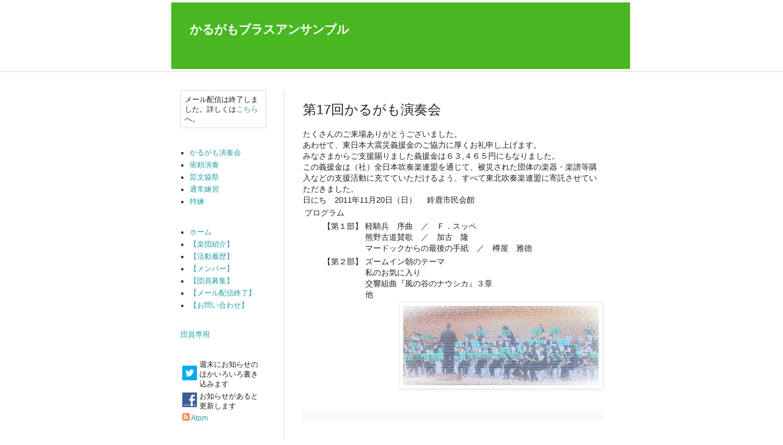

--- FILE ---
content_type: text/html; charset=UTF-8
request_url: https://www.karugamobrass.com/2011/11/17.html
body_size: 11532
content:
<!DOCTYPE html>
<html class='v2' dir='ltr' lang='ja'>
<head>
<link href='https://www.blogger.com/static/v1/widgets/4128112664-css_bundle_v2.css' rel='stylesheet' type='text/css'/>
<meta content='width=1100' name='viewport'/>
<meta content='text/html; charset=UTF-8' http-equiv='Content-Type'/>
<meta content='blogger' name='generator'/>
<link href='https://www.karugamobrass.com/favicon.ico' rel='icon' type='image/x-icon'/>
<link href='http://www.karugamobrass.com/2011/11/17.html' rel='canonical'/>
<link rel="alternate" type="application/atom+xml" title="かるがもブラスアンサンブル - Atom" href="https://www.karugamobrass.com/feeds/posts/default" />
<link rel="alternate" type="application/rss+xml" title="かるがもブラスアンサンブル - RSS" href="https://www.karugamobrass.com/feeds/posts/default?alt=rss" />
<link rel="service.post" type="application/atom+xml" title="かるがもブラスアンサンブル - Atom" href="https://www.blogger.com/feeds/1403806989836977568/posts/default" />

<link rel="alternate" type="application/atom+xml" title="かるがもブラスアンサンブル - Atom" href="https://www.karugamobrass.com/feeds/1605895406474109268/comments/default" />
<!--Can't find substitution for tag [blog.ieCssRetrofitLinks]-->
<link href='https://blogger.googleusercontent.com/img/b/R29vZ2xl/AVvXsEh8jXsuOBLnYnhv5NoUec-YQlBc_YxIAUIvqltZSwDKDVe8Pft2j0Lw0cCNaW6FDjeLTlubD85y8gVIBepRKvCHw5BlG8AcHbGy1lYYbskRa0GSG35WrD_KesqoE7i1m7LIebzrSEYKFa0/s320/17th-001.jpg' rel='image_src'/>
<meta content='http://www.karugamobrass.com/2011/11/17.html' property='og:url'/>
<meta content='第17回かるがも演奏会' property='og:title'/>
<meta content='三重県鈴鹿市 で活動している 吹奏楽団 です。演奏会の入場料は無料です。お気軽にお越しください。' property='og:description'/>
<meta content='https://blogger.googleusercontent.com/img/b/R29vZ2xl/AVvXsEh8jXsuOBLnYnhv5NoUec-YQlBc_YxIAUIvqltZSwDKDVe8Pft2j0Lw0cCNaW6FDjeLTlubD85y8gVIBepRKvCHw5BlG8AcHbGy1lYYbskRa0GSG35WrD_KesqoE7i1m7LIebzrSEYKFa0/w1200-h630-p-k-no-nu/17th-001.jpg' property='og:image'/>
<title>かるがもブラスアンサンブル: 第17回かるがも演奏会</title>
<style id='page-skin-1' type='text/css'><!--
/*
-----------------------------------------------
Blogger Template Style
Name:     Simple
Designer: Josh Peterson
URL:      www.noaesthetic.com
----------------------------------------------- */
/* Variable definitions
====================
<Variable name="keycolor" description="Main Color" type="color" default="#66bbdd"/>
<Group description="Page Text" selector="body">
<Variable name="body.font" description="Font" type="font"
default="normal normal 12px Arial, Tahoma, Helvetica, FreeSans, sans-serif"/>
<Variable name="body.text.color" description="Text Color" type="color" default="#222222"/>
</Group>
<Group description="Backgrounds" selector=".body-fauxcolumns-outer">
<Variable name="body.background.color" description="Outer Background" type="color" default="#66bbdd"/>
<Variable name="content.background.color" description="Main Background" type="color" default="#ffffff"/>
<Variable name="header.background.color" description="Header Background" type="color" default="transparent"/>
</Group>
<Group description="Links" selector=".main-outer">
<Variable name="link.color" description="Link Color" type="color" default="#2288bb"/>
<Variable name="link.visited.color" description="Visited Color" type="color" default="#888888"/>
<Variable name="link.hover.color" description="Hover Color" type="color" default="#33aaff"/>
</Group>
<Group description="Blog Title" selector=".header h1">
<Variable name="header.font" description="Font" type="font"
default="normal normal 60px Arial, Tahoma, Helvetica, FreeSans, sans-serif"/>
<Variable name="header.text.color" description="Title Color" type="color" default="#3399bb" />
</Group>
<Group description="Blog Description" selector=".header .description">
<Variable name="description.text.color" description="Description Color" type="color"
default="#777777" />
</Group>
<Group description="Tabs Text" selector=".tabs-inner .widget li a">
<Variable name="tabs.font" description="Font" type="font"
default="normal normal 14px Arial, Tahoma, Helvetica, FreeSans, sans-serif"/>
<Variable name="tabs.text.color" description="Text Color" type="color" default="#999999"/>
<Variable name="tabs.selected.text.color" description="Selected Color" type="color" default="#000000"/>
</Group>
<Group description="Tabs Background" selector=".tabs-outer .PageList">
<Variable name="tabs.background.color" description="Background Color" type="color" default="#f5f5f5"/>
<Variable name="tabs.selected.background.color" description="Selected Color" type="color" default="#eeeeee"/>
</Group>
<Group description="Post Title" selector="h3.post-title, .comments h4">
<Variable name="post.title.font" description="Font" type="font"
default="normal normal 22px Arial, Tahoma, Helvetica, FreeSans, sans-serif"/>
</Group>
<Group description="Date Header" selector=".date-header">
<Variable name="date.header.color" description="Text Color" type="color"
default="#222222"/>
<Variable name="date.header.background.color" description="Background Color" type="color"
default="transparent"/>
</Group>
<Group description="Post Footer" selector=".post-footer">
<Variable name="post.footer.text.color" description="Text Color" type="color" default="#666666"/>
<Variable name="post.footer.background.color" description="Background Color" type="color"
default="#f9f9f9"/>
<Variable name="post.footer.border.color" description="Shadow Color" type="color" default="#eeeeee"/>
</Group>
<Group description="Gadgets" selector="h2">
<Variable name="widget.title.font" description="Title Font" type="font"
default="normal bold 11px Arial, Tahoma, Helvetica, FreeSans, sans-serif"/>
<Variable name="widget.title.text.color" description="Title Color" type="color" default="#000000"/>
<Variable name="widget.alternate.text.color" description="Alternate Color" type="color" default="#999999"/>
</Group>
<Group description="Images" selector=".main-inner">
<Variable name="image.background.color" description="Background Color" type="color" default="#ffffff"/>
<Variable name="image.border.color" description="Border Color" type="color" default="#eeeeee"/>
<Variable name="image.text.color" description="Caption Text Color" type="color" default="#222222"/>
</Group>
<Group description="Accents" selector=".content-inner">
<Variable name="body.rule.color" description="Separator Line Color" type="color" default="#eeeeee"/>
<Variable name="tabs.border.color" description="Tabs Border Color" type="color" default="#dddddd"/>
</Group>
<Variable name="body.background" description="Body Background" type="background"
color="#ffffff" default="$(color) none repeat scroll top left"/>
<Variable name="body.background.override" description="Body Background Override" type="string" default=""/>
<Variable name="body.background.gradient.cap" description="Body Gradient Cap" type="url"
default="url(http://www.blogblog.com/1kt/simple/gradients_light.png)"/>
<Variable name="body.background.gradient.tile" description="Body Gradient Tile" type="url"
default="url(http://www.blogblog.com/1kt/simple/body_gradient_tile_light.png)"/>
<Variable name="content.background.color.selector" description="Content Background Color Selector" type="string" default=".content-inner"/>
<Variable name="content.padding" description="Content Padding" type="length" default="10px"/>
<Variable name="content.padding.horizontal" description="Content Horizontal Padding" type="length" default="0"/>
<Variable name="content.shadow.spread" description="Content Shadow Spread" type="length" default="40px"/>
<Variable name="content.shadow.spread.webkit" description="Content Shadow Spread (WebKit)" type="length" default="5px"/>
<Variable name="content.shadow.spread.ie" description="Content Shadow Spread (IE)" type="length" default="10px"/>
<Variable name="main.border.width" description="Main Border Width" type="length" default="0"/>
<Variable name="header.background.gradient" description="Header Gradient" type="url" default="none"/>
<Variable name="header.shadow.offset.left" description="Header Shadow Offset Left" type="length" default="-1px"/>
<Variable name="header.shadow.offset.top" description="Header Shadow Offset Top" type="length" default="-1px"/>
<Variable name="header.shadow.spread" description="Header Shadow Spread" type="length" default="1px"/>
<Variable name="header.padding" description="Header Padding" type="length" default="30px"/>
<Variable name="header.border.size" description="Header Border Size" type="length" default="1px"/>
<Variable name="header.bottom.border.size" description="Header Bottom Border Size" type="length" default="0"/>
<Variable name="header.border.horizontalsize" description="Header Horizontal Border Size" type="length" default="0"/>
<Variable name="description.text.size" description="Description Text Size" type="string" default="140%"/>
<Variable name="tabs.margin.top" description="Tabs Margin Top" type="length" default="0" />
<Variable name="tabs.margin.side" description="Tabs Side Margin" type="length" default="30px" />
<Variable name="tabs.background.gradient" description="Tabs Background Gradient" type="url"
default="url(http://www.blogblog.com/1kt/simple/gradients_light.png)"/>
<Variable name="tabs.border.width" description="Tabs Border Width" type="length" default="1px"/>
<Variable name="tabs.bevel.border.width" description="Tabs Bevel Border Width" type="length" default="1px"/>
<Variable name="date.header.padding" description="Date Header Padding" type="string" default="inherit"/>
<Variable name="date.header.letterspacing" description="Date Header Letter Spacing" type="string" default="inherit"/>
<Variable name="date.header.margin" description="Date Header Margin" type="string" default="inherit"/>
<Variable name="post.margin.bottom" description="Post Bottom Margin" type="length" default="25px"/>
<Variable name="image.border.small.size" description="Image Border Small Size" type="length" default="2px"/>
<Variable name="image.border.large.size" description="Image Border Large Size" type="length" default="5px"/>
<Variable name="page.width.selector" description="Page Width Selector" type="string" default=".region-inner"/>
<Variable name="page.width" description="Page Width" type="string" default="auto"/>
<Variable name="main.section.margin" description="Main Section Margin" type="length" default="15px"/>
<Variable name="main.padding" description="Main Padding" type="length" default="15px"/>
<Variable name="main.padding.top" description="Main Padding Top" type="length" default="30px"/>
<Variable name="main.padding.bottom" description="Main Padding Bottom" type="length" default="30px"/>
<Variable name="paging.background"
color="#ffffff"
description="Background of blog paging area" type="background"
default="transparent none no-repeat scroll top center"/>
<Variable name="footer.bevel" description="Bevel border length of footer" type="length" default="0"/>
<Variable name="mobile.background.overlay" description="Mobile Background Overlay" type="string"
default="transparent none repeat scroll top left"/>
<Variable name="mobile.background.size" description="Mobile Background Size" type="string" default="auto"/>
<Variable name="mobile.button.color" description="Mobile Button Color" type="color" default="#ffffff" />
<Variable name="startSide" description="Side where text starts in blog language" type="automatic" default="left"/>
<Variable name="endSide" description="Side where text ends in blog language" type="automatic" default="right"/>
*/
/* Content
----------------------------------------------- */
#navbar {
height: 0px;
visibility: hidden;
display: none;
}
body {
font: normal normal 12px Arial, Tahoma, Helvetica, FreeSans, sans-serif;
color: #222222;
background: #ffffff none no-repeat scroll center center;
padding: 0 0 0 0;
background-attachment: scroll;
}
html body .content-outer {
min-width: 0;
max-width: 100%;
width: 100%;
}
a:link {
text-decoration:none;
color: #249fa3;
}
a:visited {
text-decoration:none;
color: #7c93a1;
}
a:hover {
text-decoration:underline;
color: #5dc2c0;
}
.body-fauxcolumn-outer .fauxcolumn-inner {
background: transparent none repeat scroll top left;
_background-image: none;
}
.body-fauxcolumn-outer .cap-top {
position: absolute;
z-index: 1;
height: 400px;
width: 100%;
background: #ffffff none no-repeat scroll center center;
background-attachment: scroll;
}
.body-fauxcolumn-outer .cap-top .cap-left {
width: 100%;
background: transparent none repeat-x scroll top left;
_background-image: none;
}
.content-outer {
-moz-box-shadow: 0 0 0 rgba(0, 0, 0, .15);
-webkit-box-shadow: 0 0 0 rgba(0, 0, 0, .15);
-goog-ms-box-shadow: 0 0 0 #333333;
box-shadow: 0 0 0 rgba(0, 0, 0, .15);
margin-bottom: 1px;
}
.content-inner {
padding: 0 0;
}
.main-outer, .footer-outer {
background-color: #ffffff;
}
/* Header
----------------------------------------------- */
.header-outer {
background: transparent none repeat-x scroll 0 -400px;
_background-image: none;
}
.Header h1 {
font: normal normal 70px Arial, Tahoma, Helvetica, FreeSans, sans-serif;
color: #249fa3;
text-shadow: 0 0 0 rgba(0, 0, 0, .2);
}
.Header h1 a {
color: #249fa3;
}
.Header .description {
font-size: 200%;
color: #444444;
}
.header-inner .Header .titlewrapper {
padding: 22px 30px;
}
.header-inner .Header .descriptionwrapper {
padding: 0 30px;
}
/* Tabs
----------------------------------------------- */
.tabs-inner .section:first-child {
border-top: 0 solid #dddddd;
}
.tabs-inner .section:first-child ul {
margin-top: -0;
border-top: 0 solid #dddddd;
border-left: 0 solid #dddddd;
border-right: 0 solid #dddddd;
}
.tabs-inner .widget ul {
background: transparent none repeat-x scroll 0 -800px;
_background-image: none;
border-bottom: 0 solid #dddddd;
margin-top: 0;
margin-left: -0;
margin-right: -0;
}
.tabs-inner .widget li a {
display: inline-block;
padding: .6em 1em;
font: normal normal 20px Arial, Tahoma, Helvetica, FreeSans, sans-serif;
color: #00818b;
border-left: 0 solid #ffffff;
border-right: 0 solid #dddddd;
}
.tabs-inner .widget li:first-child a {
border-left: none;
}
.tabs-inner .widget li.selected a, .tabs-inner .widget li a:hover {
color: #444444;
background-color: transparent;
text-decoration: none;
}
/* Columns
----------------------------------------------- */
.main-outer {
border-top: 1px solid #dddddd;
}
.fauxcolumn-left-outer .fauxcolumn-inner {
border-right: 1px solid #dddddd;
}
.fauxcolumn-right-outer .fauxcolumn-inner {
border-left: 1px solid #dddddd;
}
/* Headings
----------------------------------------------- */
h2 {
margin: 0 0 1em 0;
font: normal bold 12px Arial, Tahoma, Helvetica, FreeSans, sans-serif;
color: #000000;
text-transform: uppercase;
}
/* Widgets
----------------------------------------------- */
.widget .zippy {
color: #999999;
text-shadow: 2px 2px 1px rgba(0, 0, 0, .1);
}
.widget .popular-posts ul {
list-style: none;
}
/* Posts
----------------------------------------------- */
.date-header span {
background-color: transparent;
color: #222222;
padding: inherit;
letter-spacing: inherit;
margin: inherit;
}
.main-inner {
padding-top: 30px;
padding-bottom: 30px;
}
.main-inner .column-center-inner {
padding: 0 15px;
}
.main-inner .column-center-inner .section {
margin: 0 15px;
}
.post {
margin: 0 0 25px 0;
}
h3.post-title, .comments h4 {
font: normal normal 22px Arial, Tahoma, Helvetica, FreeSans, sans-serif;
margin: .75em 0 0;
}
.post-body {
font-size: 110%;
line-height: 1.4;
position: relative;
}
.post-body img, .post-body .tr-caption-container, .Profile img, .Image img,
.BlogList .item-thumbnail img {
padding: 2px;
background: #ffffff;
border: 1px solid #eeeeee;
-moz-box-shadow: 1px 1px 5px rgba(0, 0, 0, .1);
-webkit-box-shadow: 1px 1px 5px rgba(0, 0, 0, .1);
box-shadow: 1px 1px 5px rgba(0, 0, 0, .1);
}
.post-body img, .post-body .tr-caption-container {
padding: 5px;
}
.post-body .tr-caption-container {
color: #222222;
}
.post-body .tr-caption-container img {
padding: 0;
background: transparent;
border: none;
-moz-box-shadow: 0 0 0 rgba(0, 0, 0, .1);
-webkit-box-shadow: 0 0 0 rgba(0, 0, 0, .1);
box-shadow: 0 0 0 rgba(0, 0, 0, .1);
}
.post-header {
margin: 0 0 1.5em;
line-height: 1.6;
font-size: 90%;
}
.post-footer {
margin: 20px -2px 0;
padding: 5px 10px;
color: #666666;
background-color: #f9f9f9;
border-bottom: 1px solid #eeeeee;
line-height: 1.6;
font-size: 90%;
}
#comments .comment-author {
padding-top: 1.5em;
border-top: 1px solid #dddddd;
background-position: 0 1.5em;
}
#comments .comment-author:first-child {
padding-top: 0;
border-top: none;
}
.avatar-image-container {
margin: .2em 0 0;
}
#comments .avatar-image-container img {
border: 1px solid #eeeeee;
}
/* Comments
----------------------------------------------- */
.comments .comments-content .icon.blog-author {
background-repeat: no-repeat;
background-image: url([data-uri]);
}
.comments .comments-content .loadmore a {
border-top: 1px solid #999999;
border-bottom: 1px solid #999999;
}
.comments .comment-thread.inline-thread {
background-color: #f9f9f9;
}
.comments .continue {
border-top: 2px solid #999999;
}
/* Accents
---------------------------------------------- */
.section-columns td.columns-cell {
border-left: 1px solid #dddddd;
}
.blog-pager {
background: transparent none no-repeat scroll top center;
}
.blog-pager-older-link, .home-link,
.blog-pager-newer-link {
background-color: #ffffff;
padding: 5px;
}
.footer-outer {
border-top: 0 dashed #bbbbbb;
}
/* Mobile
----------------------------------------------- */
body.mobile  {
background-size: auto;
}
.mobile .body-fauxcolumn-outer {
background: transparent none repeat scroll top left;
}
.mobile .body-fauxcolumn-outer .cap-top {
background-size: 100% auto;
}
.mobile .content-outer {
-webkit-box-shadow: 0 0 3px rgba(0, 0, 0, .15);
box-shadow: 0 0 3px rgba(0, 0, 0, .15);
padding: 0 0;
}
body.mobile .AdSense {
margin: 0 -0;
}
.mobile .tabs-inner .widget ul {
margin-left: 0;
margin-right: 0;
}
.mobile .post {
margin: 0;
}
.mobile .main-inner .column-center-inner .section {
margin: 0;
}
.mobile .date-header span {
padding: 0.1em 10px;
margin: 0 -10px;
}
.mobile h3.post-title {
margin: 0;
}
.mobile .blog-pager {
background: transparent none no-repeat scroll top center;
}
.mobile .footer-outer {
border-top: none;
}
.mobile .main-inner, .mobile .footer-inner {
background-color: #ffffff;
}
.mobile-index-contents {
color: #222222;
}
.mobile-link-button {
background-color: #249fa3;
}
.mobile-link-button a:link, .mobile-link-button a:visited {
color: #ffffff;
}
.mobile .tabs-inner .section:first-child {
border-top: none;
}
.mobile .tabs-inner .PageList .widget-content {
background-color: transparent;
color: #444444;
border-top: 0 solid #dddddd;
border-bottom: 0 solid #dddddd;
}
.mobile .tabs-inner .PageList .widget-content .pagelist-arrow {
border-left: 1px solid #dddddd;
}
/* かるがもブラス&#65281;用 CSS ファイル */
/* <LINK rel="stylesheet" type="text/css" href="./style.css"> */
--></style>
<style id='template-skin-1' type='text/css'><!--
body {
min-width: 750px;
}
.content-outer, .content-fauxcolumn-outer, .region-inner {
min-width: 750px;
max-width: 750px;
_width: 750px;
}
.main-inner .columns {
padding-left: 200px;
padding-right: 0px;
}
.main-inner .fauxcolumn-center-outer {
left: 200px;
right: 0px;
/* IE6 does not respect left and right together */
_width: expression(this.parentNode.offsetWidth -
parseInt("200px") -
parseInt("0px") + 'px');
}
.main-inner .fauxcolumn-left-outer {
width: 200px;
}
.main-inner .fauxcolumn-right-outer {
width: 0px;
}
.main-inner .column-left-outer {
width: 200px;
right: 100%;
margin-left: -200px;
}
.main-inner .column-right-outer {
width: 0px;
margin-right: -0px;
}
#layout {
min-width: 0;
}
#layout .content-outer {
min-width: 0;
width: 800px;
}
#layout .region-inner {
min-width: 0;
width: auto;
}
body#layout div.add_widget {
padding: 8px;
}
body#layout div.add_widget a {
margin-left: 32px;
}
--></style>
<link href='https://www.blogger.com/dyn-css/authorization.css?targetBlogID=1403806989836977568&amp;zx=e44271bf-09ac-4c5d-bce9-6843a65a3a87' media='none' onload='if(media!=&#39;all&#39;)media=&#39;all&#39;' rel='stylesheet'/><noscript><link href='https://www.blogger.com/dyn-css/authorization.css?targetBlogID=1403806989836977568&amp;zx=e44271bf-09ac-4c5d-bce9-6843a65a3a87' rel='stylesheet'/></noscript>
<meta name='google-adsense-platform-account' content='ca-host-pub-1556223355139109'/>
<meta name='google-adsense-platform-domain' content='blogspot.com'/>

</head>
<body class='loading'>
<div class='navbar section' id='navbar' name='Navbar'><div class='widget Navbar' data-version='1' id='Navbar1'><script type="text/javascript">
    function setAttributeOnload(object, attribute, val) {
      if(window.addEventListener) {
        window.addEventListener('load',
          function(){ object[attribute] = val; }, false);
      } else {
        window.attachEvent('onload', function(){ object[attribute] = val; });
      }
    }
  </script>
<div id="navbar-iframe-container"></div>
<script type="text/javascript" src="https://apis.google.com/js/platform.js"></script>
<script type="text/javascript">
      gapi.load("gapi.iframes:gapi.iframes.style.bubble", function() {
        if (gapi.iframes && gapi.iframes.getContext) {
          gapi.iframes.getContext().openChild({
              url: 'https://www.blogger.com/navbar/1403806989836977568?po\x3d1605895406474109268\x26origin\x3dhttps://www.karugamobrass.com',
              where: document.getElementById("navbar-iframe-container"),
              id: "navbar-iframe"
          });
        }
      });
    </script><script type="text/javascript">
(function() {
var script = document.createElement('script');
script.type = 'text/javascript';
script.src = '//pagead2.googlesyndication.com/pagead/js/google_top_exp.js';
var head = document.getElementsByTagName('head')[0];
if (head) {
head.appendChild(script);
}})();
</script>
</div></div>
<div class='body-fauxcolumns'>
<div class='fauxcolumn-outer body-fauxcolumn-outer'>
<div class='cap-top'>
<div class='cap-left'></div>
<div class='cap-right'></div>
</div>
<div class='fauxborder-left'>
<div class='fauxborder-right'></div>
<div class='fauxcolumn-inner'>
</div>
</div>
<div class='cap-bottom'>
<div class='cap-left'></div>
<div class='cap-right'></div>
</div>
</div>
</div>
<div class='content'>
<div class='content-fauxcolumns'>
<div class='fauxcolumn-outer content-fauxcolumn-outer'>
<div class='cap-top'>
<div class='cap-left'></div>
<div class='cap-right'></div>
</div>
<div class='fauxborder-left'>
<div class='fauxborder-right'></div>
<div class='fauxcolumn-inner'>
</div>
</div>
<div class='cap-bottom'>
<div class='cap-left'></div>
<div class='cap-right'></div>
</div>
</div>
</div>
<div class='content-outer'>
<div class='content-cap-top cap-top'>
<div class='cap-left'></div>
<div class='cap-right'></div>
</div>
<div class='fauxborder-left content-fauxborder-left'>
<div class='fauxborder-right content-fauxborder-right'></div>
<div class='content-inner'>
<header>
<div class='header-outer'>
<div class='header-cap-top cap-top'>
<div class='cap-left'></div>
<div class='cap-right'></div>
</div>
<div class='fauxborder-left header-fauxborder-left'>
<div class='fauxborder-right header-fauxborder-right'></div>
<div class='region-inner header-inner'>
<div class='header section' id='header' name='ヘッダー'><div class='widget Header' data-version='1' id='Header1'>
<div id='header-inner'>
<a href='https://www.karugamobrass.com/' style='display: block'>
<img alt='かるがもブラスアンサンブル' height='4px; ' id='Header1_headerimg' src='https://blogger.googleusercontent.com/img/b/R29vZ2xl/AVvXsEjp5F03cXxTNUL8zv4B9yIRYIowiXB6vfdanFNv5g5smnb2ZpHc9Fk-T5ZCECbrfw52P5Eiy26rU-Uc8jThA0S80UN-d03rKjF99wOY2JD8S29hvOcEPB7O3wul1eoU1R3pdA3fCw22BAU/s1600/white32x4.png' style='display: block' width='32px; '/>
</a>
</div>
</div></div>
</div>
</div>
<div class='header-cap-bottom cap-bottom'>
<div class='cap-left'></div>
<div class='cap-right'></div>
</div>
</div>
</header>
<div class='tabs-outer'>
<div class='tabs-cap-top cap-top'>
<div class='cap-left'></div>
<div class='cap-right'></div>
</div>
<div class='fauxborder-left tabs-fauxborder-left'>
<div class='fauxborder-right tabs-fauxborder-right'></div>
<div class='region-inner tabs-inner'>
<div class='tabs section' id='crosscol' name='Cross-Column'><div class='widget HTML' data-version='1' id='HTML1'>
<div class='widget-content'>
<div style="position: relative;">
<img border="0" src="https://blogger.googleusercontent.com/img/b/R29vZ2xl/AVvXsEiOJ9V0n3qhvFJi46x9AHEm8GNAw08BoiNz8xKFoKx3CR0QqUbbK70E0CzNslzAJnajCcmcmglgrdxKlaKVH3h2g57okF5CAJtam3zy8wKTuMk8Wl2Np0w5v2JBtucVJRhplPJ17VCFwRg/s1600/web_header_green.png" data-original-width="750" data-original-height="109" />
<div style="position: absolute; top: 0; left: 0; max-width: 100%; max-height: 100%; padding: 30px; text-align: left;">
<span style="font-size: 20px; font-weight: bold; color: #ffffff;">かるがもブラスアンサンブル</span>
</div>
</div>
</div>
<div class='clear'></div>
</div></div>
<div class='tabs no-items section' id='crosscol-overflow' name='Cross-Column 2'></div>
</div>
</div>
<div class='tabs-cap-bottom cap-bottom'>
<div class='cap-left'></div>
<div class='cap-right'></div>
</div>
</div>
<div class='main-outer'>
<div class='main-cap-top cap-top'>
<div class='cap-left'></div>
<div class='cap-right'></div>
</div>
<div class='fauxborder-left main-fauxborder-left'>
<div class='fauxborder-right main-fauxborder-right'></div>
<div class='region-inner main-inner'>
<div class='columns fauxcolumns'>
<div class='fauxcolumn-outer fauxcolumn-center-outer'>
<div class='cap-top'>
<div class='cap-left'></div>
<div class='cap-right'></div>
</div>
<div class='fauxborder-left'>
<div class='fauxborder-right'></div>
<div class='fauxcolumn-inner'>
</div>
</div>
<div class='cap-bottom'>
<div class='cap-left'></div>
<div class='cap-right'></div>
</div>
</div>
<div class='fauxcolumn-outer fauxcolumn-left-outer'>
<div class='cap-top'>
<div class='cap-left'></div>
<div class='cap-right'></div>
</div>
<div class='fauxborder-left'>
<div class='fauxborder-right'></div>
<div class='fauxcolumn-inner'>
</div>
</div>
<div class='cap-bottom'>
<div class='cap-left'></div>
<div class='cap-right'></div>
</div>
</div>
<div class='fauxcolumn-outer fauxcolumn-right-outer'>
<div class='cap-top'>
<div class='cap-left'></div>
<div class='cap-right'></div>
</div>
<div class='fauxborder-left'>
<div class='fauxborder-right'></div>
<div class='fauxcolumn-inner'>
</div>
</div>
<div class='cap-bottom'>
<div class='cap-left'></div>
<div class='cap-right'></div>
</div>
</div>
<!-- corrects IE6 width calculation -->
<div class='columns-inner'>
<div class='column-center-outer'>
<div class='column-center-inner'>
<div class='main section' id='main' name='メイン'><div class='widget Blog' data-version='1' id='Blog1'>
<div class='blog-posts hfeed'>

          <div class="date-outer">
        

          <div class="date-posts">
        
<div class='post-outer'>
<div class='post hentry' itemscope='itemscope' itemtype='http://schema.org/BlogPosting'>
<a name='1605895406474109268'></a>
<h3 class='post-title entry-title' itemprop='name'>
第17回かるがも演奏会
</h3>
<div class='post-header'>
<div class='post-header-line-1'></div>
</div>
<div class='post-body entry-content' id='post-body-1605895406474109268' itemprop='articleBody'>
たくさんのご来場ありがとうございました&#12290;<br />
あわせて&#12289;東日本大震災義援金のご協力に厚くお礼申し上げます&#12290;<br />
みなさまからご支援賜りました義援金は６３,４６５円にもなりました&#12290;<br />
この義援金は&#65288;社&#65289;全日本吹奏楽連盟を通じて&#12289;被災された団体の楽器&#12539;楽譜等購入などの支援活動に充てていただけるよう&#12289;すべて東北吹奏楽連盟に寄託させていただきました&#12290;<br />
日にち&#12288;2011年11月20日&#65288;日&#65289;&#12288; 鈴鹿市民会館<br />
<table align="left"><tr><td colspan="3">プログラム</td></tr>
<tr><td>&#12288;&#12288;</td><td valign="top">&#12304;第１部&#12305;</td> <td> 軽騎兵&#12288;序曲&#12288;&#65295;&#12288;Ｆ&#65294;スッペ<br />
熊野古道賛歌&#12288;&#65295;&#12288;加古&#12288;隆<br />
マードックからの最後の手紙&#12288;&#65295;&#12288;樽屋&#12288;雅徳</td></tr>
<tr><td>&#12288;&#12288;</td><td valign="top">&#12304;第２部&#12305;</td> <td>ズームイン朝のテーマ<br />
私のお気に入り<br />
交響組曲&#12302;風の谷のナウシカ&#12303;３章<br />
他</td></tr>
</table><br />
<div class="separator" style="clear: both; text-align: center;"><a href="https://blogger.googleusercontent.com/img/b/R29vZ2xl/AVvXsEh8jXsuOBLnYnhv5NoUec-YQlBc_YxIAUIvqltZSwDKDVe8Pft2j0Lw0cCNaW6FDjeLTlubD85y8gVIBepRKvCHw5BlG8AcHbGy1lYYbskRa0GSG35WrD_KesqoE7i1m7LIebzrSEYKFa0/s1600/17th-001.jpg" imageanchor="1" style="clear:right; float:right; margin-left:1em; margin-bottom:1em"><img border="0" height="130" src="https://blogger.googleusercontent.com/img/b/R29vZ2xl/AVvXsEh8jXsuOBLnYnhv5NoUec-YQlBc_YxIAUIvqltZSwDKDVe8Pft2j0Lw0cCNaW6FDjeLTlubD85y8gVIBepRKvCHw5BlG8AcHbGy1lYYbskRa0GSG35WrD_KesqoE7i1m7LIebzrSEYKFa0/s320/17th-001.jpg" width="320" /></a></div>
<div style='clear: both;'></div>
</div>
<div class='post-footer'>
<div class='post-footer-line post-footer-line-1'><span class='post-icons'>
<span class='item-control blog-admin pid-1652970607'>
<a href='https://www.blogger.com/post-edit.g?blogID=1403806989836977568&postID=1605895406474109268&from=pencil' title='投稿を編集'>
<img alt='' class='icon-action' height='18' src='https://resources.blogblog.com/img/icon18_edit_allbkg.gif' width='18'/>
</a>
</span>
</span>
</div>
<div class='post-footer-line post-footer-line-2'></div>
<div class='post-footer-line post-footer-line-3'></div>
</div>
</div>
<div class='comments' id='comments'>
<a name='comments'></a>
</div>
</div>

        </div></div>
      
</div>
<div class='blog-pager' id='blog-pager'>
<span id='blog-pager-newer-link'>
<a class='blog-pager-newer-link' href='https://www.karugamobrass.com/2011/12/blog-post.html' id='Blog1_blog-pager-newer-link' title='次の投稿'>次の投稿</a>
</span>
<a class='home-link' href='https://www.karugamobrass.com/'>ホーム</a>
</div>
<div class='clear'></div>
<div class='post-feeds'>
</div>
</div></div>
</div>
</div>
<div class='column-left-outer'>
<div class='column-left-inner'>
<aside>
<div class='sidebar section' id='sidebar-left-1'><div class='widget Text' data-version='1' id='Text1'>
<div class='widget-content'>
<table style="border:1px solid #ddd;" cellpadding="3" cellspacing="3"><tbody><tr><td>メール配信は終了しました&#12290;詳しくは<a href="/p/mailmagend.html">こちら</a>へ&#12290;<br/></td></tr></tbody></table>
</div>
<div class='clear'></div>
</div><div class='widget Label' data-version='1' id='Label1'>
<div class='widget-content list-label-widget-content'>
<ul>
<li>
<a dir='ltr' href='https://www.karugamobrass.com/search/label/%E3%81%8B%E3%82%8B%E3%81%8C%E3%82%82%E6%BC%94%E5%A5%8F%E4%BC%9A'>かるがも演奏会</a>
</li>
<li>
<a dir='ltr' href='https://www.karugamobrass.com/search/label/%E4%BE%9D%E9%A0%BC%E6%BC%94%E5%A5%8F'>依頼演奏</a>
</li>
<li>
<a dir='ltr' href='https://www.karugamobrass.com/search/label/%E8%8A%B8%E6%96%87%E5%8D%94%E7%A5%AD'>芸文協祭</a>
</li>
<li>
<a dir='ltr' href='https://www.karugamobrass.com/search/label/%E9%80%9A%E5%B8%B8%E7%B7%B4%E7%BF%92'>通常練習</a>
</li>
<li>
<a dir='ltr' href='https://www.karugamobrass.com/search/label/%E7%89%B9%E7%B7%B4'>特練</a>
</li>
</ul>
<div class='clear'></div>
</div>
</div><div class='widget PageList' data-version='1' id='PageList1'>
<div class='widget-content'>
<ul>
<li>
<a href='https://www.karugamobrass.com/'>ホーム</a>
</li>
<li>
<a href='http://karugamobrass.blogspot.com/p/profile.html'>&#12304;楽団紹介&#12305;</a>
</li>
<li>
<a href='http://karugamobrass.blogspot.com/p/data.html'>&#12304;活動履歴&#12305;</a>
</li>
<li>
<a href='http://karugamobrass.blogspot.com/p/member.html'>&#12304;メンバー&#12305;</a>
</li>
<li>
<a href='http://karugamobrass.blogspot.com/p/recruit.html'>&#12304;団員募集&#12305;</a>
</li>
<li>
<a href='https://www.karugamobrass.com/p/mailmagend.html'>&#12304;メール配信終了&#12305;</a>
</li>
<li>
<a href='http://karugamobrass.blogspot.com/p/mailto.html'>&#12304;お問い合わせ&#12305;</a>
</li>
</ul>
<div class='clear'></div>
</div>
</div><div class='widget Text' data-version='1' id='Text2'>
<div class='widget-content'>
<a href="http://unico.town-web.net/karugamo/">団員専用</a>
</div>
<div class='clear'></div>
</div><div class='widget HTML' data-version='1' id='HTML2'>
<div class='widget-content'>
<table border="0">
<tr><td>
<a href="https://twitter.com/karugamobrass" target="_blank"><img border="0" height="24" width="24" src="https://blogger.googleusercontent.com/img/b/R29vZ2xl/AVvXsEjgyUEDKXs5FRBHAtP7QrTg3xeyVpmSW3mMEmnSzSOf-gNso_JNTW8XAAFoJ-h9VzCXpyrmwxJQ8rNU6c5f_IJ-kiwVm_z0ZmuNOg4QRrBGOvCOVt9b6r2uQfb7K6dZ-yV8v-_98p3vCZI/s200/twitter-bird-white-on-blue.png" /></a>
</td><td>
週末にお知らせのほかいろいろ書き込みます
</td></tr>
<tr><td>
<a href="http://www.facebook.com/karugamobrass" target="_blank"><img border="0" height="24" width="24" src="https://blogger.googleusercontent.com/img/b/R29vZ2xl/AVvXsEhuyfy04ADvFuMFaQhaQr946wrkYszWtkPbFcn_ne6D5CJq5sxEqrlGe8wzHYr91LAJzf3IJhbqGPGmMK9dSFQIp9E6uSAmoHK6bvtuNM1AvU4PXeF1EiBoRuK6NsbXPRjv8M8SDBV_2RI/s200/f_logo.png" /></a>
</td><td>
お知らせがあると更新します
</td></tr>
<tr><td colspan="2">
<img border="0" src="https://blogger.googleusercontent.com/img/b/R29vZ2xl/AVvXsEimSNdwLOc2YK475NVePqMM2BlHbGek8kGykateYsE4WNsUqPztFah1kjgUiFGfrwrLGkQWXVyTWkTVXxLQwS3L1eHiPbE2QUTRCEZo_rvsyeXlHoZNgH7axGcKsU_6yFOtlUcgc575xc8/s320/feed04.png" /> <a href="http://karugamobrass.blogspot.com/feeds/posts/default">Atom</a>
</td></tr>
</table>
</div>
<div class='clear'></div>
</div></div>
</aside>
</div>
</div>
<div class='column-right-outer'>
<div class='column-right-inner'>
<aside>
</aside>
</div>
</div>
</div>
<div style='clear: both'></div>
<!-- columns -->
</div>
<!-- main -->
</div>
</div>
<div class='main-cap-bottom cap-bottom'>
<div class='cap-left'></div>
<div class='cap-right'></div>
</div>
</div>
<footer>
<div class='footer-outer'>
<div class='footer-cap-top cap-top'>
<div class='cap-left'></div>
<div class='cap-right'></div>
</div>
<div class='fauxborder-left footer-fauxborder-left'>
<div class='fauxborder-right footer-fauxborder-right'></div>
<div class='region-inner footer-inner'>
<div class='foot no-items section' id='footer-1'></div>
<!-- outside of the include in order to lock Attribution widget -->
<div class='foot section' id='footer-3' name='フッター'><div class='widget Attribution' data-version='1' id='Attribution1'>
<div class='widget-content' style='text-align: center;'>
&#169; Karugamo Brass Ensemble All Rights Reserved.<br>. Powered by <a href='https://www.blogger.com' target='_blank'>Blogger</a>.
</div>
<div class='clear'></div>
</div></div>
</div>
</div>
<div class='footer-cap-bottom cap-bottom'>
<div class='cap-left'></div>
<div class='cap-right'></div>
</div>
</div>
</footer>
<!-- content -->
</div>
</div>
<div class='content-cap-bottom cap-bottom'>
<div class='cap-left'></div>
<div class='cap-right'></div>
</div>
</div>
</div>
<script type='text/javascript'>
    window.setTimeout(function() {
        document.body.className = document.body.className.replace('loading', '');
      }, 10);
  </script>

<script type="text/javascript" src="https://www.blogger.com/static/v1/widgets/1350801215-widgets.js"></script>
<script type='text/javascript'>
window['__wavt'] = 'AOuZoY7QDgAIKIgAMH1Z43Yu5dYLVrFkmw:1767731353397';_WidgetManager._Init('//www.blogger.com/rearrange?blogID\x3d1403806989836977568','//www.karugamobrass.com/2011/11/17.html','1403806989836977568');
_WidgetManager._SetDataContext([{'name': 'blog', 'data': {'blogId': '1403806989836977568', 'title': '\u304b\u308b\u304c\u3082\u30d6\u30e9\u30b9\u30a2\u30f3\u30b5\u30f3\u30d6\u30eb', 'url': 'https://www.karugamobrass.com/2011/11/17.html', 'canonicalUrl': 'http://www.karugamobrass.com/2011/11/17.html', 'homepageUrl': 'https://www.karugamobrass.com/', 'searchUrl': 'https://www.karugamobrass.com/search', 'canonicalHomepageUrl': 'http://www.karugamobrass.com/', 'blogspotFaviconUrl': 'https://www.karugamobrass.com/favicon.ico', 'bloggerUrl': 'https://www.blogger.com', 'hasCustomDomain': true, 'httpsEnabled': true, 'enabledCommentProfileImages': true, 'gPlusViewType': 'FILTERED_POSTMOD', 'adultContent': false, 'analyticsAccountNumber': '', 'encoding': 'UTF-8', 'locale': 'ja', 'localeUnderscoreDelimited': 'ja', 'languageDirection': 'ltr', 'isPrivate': false, 'isMobile': false, 'isMobileRequest': false, 'mobileClass': '', 'isPrivateBlog': false, 'isDynamicViewsAvailable': true, 'feedLinks': '\x3clink rel\x3d\x22alternate\x22 type\x3d\x22application/atom+xml\x22 title\x3d\x22\u304b\u308b\u304c\u3082\u30d6\u30e9\u30b9\u30a2\u30f3\u30b5\u30f3\u30d6\u30eb - Atom\x22 href\x3d\x22https://www.karugamobrass.com/feeds/posts/default\x22 /\x3e\n\x3clink rel\x3d\x22alternate\x22 type\x3d\x22application/rss+xml\x22 title\x3d\x22\u304b\u308b\u304c\u3082\u30d6\u30e9\u30b9\u30a2\u30f3\u30b5\u30f3\u30d6\u30eb - RSS\x22 href\x3d\x22https://www.karugamobrass.com/feeds/posts/default?alt\x3drss\x22 /\x3e\n\x3clink rel\x3d\x22service.post\x22 type\x3d\x22application/atom+xml\x22 title\x3d\x22\u304b\u308b\u304c\u3082\u30d6\u30e9\u30b9\u30a2\u30f3\u30b5\u30f3\u30d6\u30eb - Atom\x22 href\x3d\x22https://www.blogger.com/feeds/1403806989836977568/posts/default\x22 /\x3e\n\n\x3clink rel\x3d\x22alternate\x22 type\x3d\x22application/atom+xml\x22 title\x3d\x22\u304b\u308b\u304c\u3082\u30d6\u30e9\u30b9\u30a2\u30f3\u30b5\u30f3\u30d6\u30eb - Atom\x22 href\x3d\x22https://www.karugamobrass.com/feeds/1605895406474109268/comments/default\x22 /\x3e\n', 'meTag': '', 'adsenseHostId': 'ca-host-pub-1556223355139109', 'adsenseHasAds': false, 'adsenseAutoAds': false, 'boqCommentIframeForm': true, 'loginRedirectParam': '', 'isGoogleEverywhereLinkTooltipEnabled': true, 'view': '', 'dynamicViewsCommentsSrc': '//www.blogblog.com/dynamicviews/4224c15c4e7c9321/js/comments.js', 'dynamicViewsScriptSrc': '//www.blogblog.com/dynamicviews/ef1c8ec4af282f31', 'plusOneApiSrc': 'https://apis.google.com/js/platform.js', 'disableGComments': true, 'interstitialAccepted': false, 'sharing': {'platforms': [{'name': '\u30ea\u30f3\u30af\u3092\u53d6\u5f97', 'key': 'link', 'shareMessage': '\u30ea\u30f3\u30af\u3092\u53d6\u5f97', 'target': ''}, {'name': 'Facebook', 'key': 'facebook', 'shareMessage': 'Facebook \u3067\u5171\u6709', 'target': 'facebook'}, {'name': 'BlogThis!', 'key': 'blogThis', 'shareMessage': 'BlogThis!', 'target': 'blog'}, {'name': '\xd7', 'key': 'twitter', 'shareMessage': '\xd7 \u3067\u5171\u6709', 'target': 'twitter'}, {'name': 'Pinterest', 'key': 'pinterest', 'shareMessage': 'Pinterest \u3067\u5171\u6709', 'target': 'pinterest'}, {'name': '\u30e1\u30fc\u30eb', 'key': 'email', 'shareMessage': '\u30e1\u30fc\u30eb', 'target': 'email'}], 'disableGooglePlus': true, 'googlePlusShareButtonWidth': 0, 'googlePlusBootstrap': '\x3cscript type\x3d\x22text/javascript\x22\x3ewindow.___gcfg \x3d {\x27lang\x27: \x27ja\x27};\x3c/script\x3e'}, 'hasCustomJumpLinkMessage': false, 'jumpLinkMessage': '\u7d9a\u304d\u3092\u8aad\u3080', 'pageType': 'item', 'postId': '1605895406474109268', 'postImageThumbnailUrl': 'https://blogger.googleusercontent.com/img/b/R29vZ2xl/AVvXsEh8jXsuOBLnYnhv5NoUec-YQlBc_YxIAUIvqltZSwDKDVe8Pft2j0Lw0cCNaW6FDjeLTlubD85y8gVIBepRKvCHw5BlG8AcHbGy1lYYbskRa0GSG35WrD_KesqoE7i1m7LIebzrSEYKFa0/s72-c/17th-001.jpg', 'postImageUrl': 'https://blogger.googleusercontent.com/img/b/R29vZ2xl/AVvXsEh8jXsuOBLnYnhv5NoUec-YQlBc_YxIAUIvqltZSwDKDVe8Pft2j0Lw0cCNaW6FDjeLTlubD85y8gVIBepRKvCHw5BlG8AcHbGy1lYYbskRa0GSG35WrD_KesqoE7i1m7LIebzrSEYKFa0/s320/17th-001.jpg', 'pageName': '\u7b2c17\u56de\u304b\u308b\u304c\u3082\u6f14\u594f\u4f1a', 'pageTitle': '\u304b\u308b\u304c\u3082\u30d6\u30e9\u30b9\u30a2\u30f3\u30b5\u30f3\u30d6\u30eb: \u7b2c17\u56de\u304b\u308b\u304c\u3082\u6f14\u594f\u4f1a', 'metaDescription': ''}}, {'name': 'features', 'data': {}}, {'name': 'messages', 'data': {'edit': '\u7de8\u96c6', 'linkCopiedToClipboard': '\u30ea\u30f3\u30af\u3092\u30af\u30ea\u30c3\u30d7\u30dc\u30fc\u30c9\u306b\u30b3\u30d4\u30fc\u3057\u307e\u3057\u305f\u3002', 'ok': 'OK', 'postLink': '\u6295\u7a3f\u306e\u30ea\u30f3\u30af'}}, {'name': 'template', 'data': {'isResponsive': false, 'isAlternateRendering': false, 'isCustom': false}}, {'name': 'view', 'data': {'classic': {'name': 'classic', 'url': '?view\x3dclassic'}, 'flipcard': {'name': 'flipcard', 'url': '?view\x3dflipcard'}, 'magazine': {'name': 'magazine', 'url': '?view\x3dmagazine'}, 'mosaic': {'name': 'mosaic', 'url': '?view\x3dmosaic'}, 'sidebar': {'name': 'sidebar', 'url': '?view\x3dsidebar'}, 'snapshot': {'name': 'snapshot', 'url': '?view\x3dsnapshot'}, 'timeslide': {'name': 'timeslide', 'url': '?view\x3dtimeslide'}, 'isMobile': false, 'title': '\u7b2c17\u56de\u304b\u308b\u304c\u3082\u6f14\u594f\u4f1a', 'description': '\u4e09\u91cd\u770c\u9234\u9e7f\u5e02 \u3067\u6d3b\u52d5\u3057\u3066\u3044\u308b \u5439\u594f\u697d\u56e3 \u3067\u3059\u3002\u6f14\u594f\u4f1a\u306e\u5165\u5834\u6599\u306f\u7121\u6599\u3067\u3059\u3002\u304a\u6c17\u8efd\u306b\u304a\u8d8a\u3057\u304f\u3060\u3055\u3044\u3002', 'featuredImage': 'https://blogger.googleusercontent.com/img/b/R29vZ2xl/AVvXsEh8jXsuOBLnYnhv5NoUec-YQlBc_YxIAUIvqltZSwDKDVe8Pft2j0Lw0cCNaW6FDjeLTlubD85y8gVIBepRKvCHw5BlG8AcHbGy1lYYbskRa0GSG35WrD_KesqoE7i1m7LIebzrSEYKFa0/s320/17th-001.jpg', 'url': 'https://www.karugamobrass.com/2011/11/17.html', 'type': 'item', 'isSingleItem': true, 'isMultipleItems': false, 'isError': false, 'isPage': false, 'isPost': true, 'isHomepage': false, 'isArchive': false, 'isLabelSearch': false, 'postId': 1605895406474109268}}]);
_WidgetManager._RegisterWidget('_NavbarView', new _WidgetInfo('Navbar1', 'navbar', document.getElementById('Navbar1'), {}, 'displayModeFull'));
_WidgetManager._RegisterWidget('_HeaderView', new _WidgetInfo('Header1', 'header', document.getElementById('Header1'), {}, 'displayModeFull'));
_WidgetManager._RegisterWidget('_HTMLView', new _WidgetInfo('HTML1', 'crosscol', document.getElementById('HTML1'), {}, 'displayModeFull'));
_WidgetManager._RegisterWidget('_BlogView', new _WidgetInfo('Blog1', 'main', document.getElementById('Blog1'), {'cmtInteractionsEnabled': false, 'lightboxEnabled': true, 'lightboxModuleUrl': 'https://www.blogger.com/static/v1/jsbin/915882295-lbx__ja.js', 'lightboxCssUrl': 'https://www.blogger.com/static/v1/v-css/828616780-lightbox_bundle.css'}, 'displayModeFull'));
_WidgetManager._RegisterWidget('_TextView', new _WidgetInfo('Text1', 'sidebar-left-1', document.getElementById('Text1'), {}, 'displayModeFull'));
_WidgetManager._RegisterWidget('_LabelView', new _WidgetInfo('Label1', 'sidebar-left-1', document.getElementById('Label1'), {}, 'displayModeFull'));
_WidgetManager._RegisterWidget('_PageListView', new _WidgetInfo('PageList1', 'sidebar-left-1', document.getElementById('PageList1'), {'title': '', 'links': [{'isCurrentPage': false, 'href': 'https://www.karugamobrass.com/', 'id': '0', 'title': '\u30db\u30fc\u30e0'}, {'isCurrentPage': false, 'href': 'http://karugamobrass.blogspot.com/p/profile.html', 'title': '\u3010\u697d\u56e3\u7d39\u4ecb\u3011'}, {'isCurrentPage': false, 'href': 'http://karugamobrass.blogspot.com/p/data.html', 'title': '\u3010\u6d3b\u52d5\u5c65\u6b74\u3011'}, {'isCurrentPage': false, 'href': 'http://karugamobrass.blogspot.com/p/member.html', 'title': '\u3010\u30e1\u30f3\u30d0\u30fc\u3011'}, {'isCurrentPage': false, 'href': 'http://karugamobrass.blogspot.com/p/recruit.html', 'title': '\u3010\u56e3\u54e1\u52df\u96c6\u3011'}, {'isCurrentPage': false, 'href': 'https://www.karugamobrass.com/p/mailmagend.html', 'id': '4193116492532041005', 'title': '\u3010\u30e1\u30fc\u30eb\u914d\u4fe1\u7d42\u4e86\u3011'}, {'isCurrentPage': false, 'href': 'http://karugamobrass.blogspot.com/p/mailto.html', 'title': '\u3010\u304a\u554f\u3044\u5408\u308f\u305b\u3011'}], 'mobile': false, 'showPlaceholder': true, 'hasCurrentPage': false}, 'displayModeFull'));
_WidgetManager._RegisterWidget('_TextView', new _WidgetInfo('Text2', 'sidebar-left-1', document.getElementById('Text2'), {}, 'displayModeFull'));
_WidgetManager._RegisterWidget('_HTMLView', new _WidgetInfo('HTML2', 'sidebar-left-1', document.getElementById('HTML2'), {}, 'displayModeFull'));
_WidgetManager._RegisterWidget('_AttributionView', new _WidgetInfo('Attribution1', 'footer-3', document.getElementById('Attribution1'), {}, 'displayModeFull'));
</script>
</body>
</html>